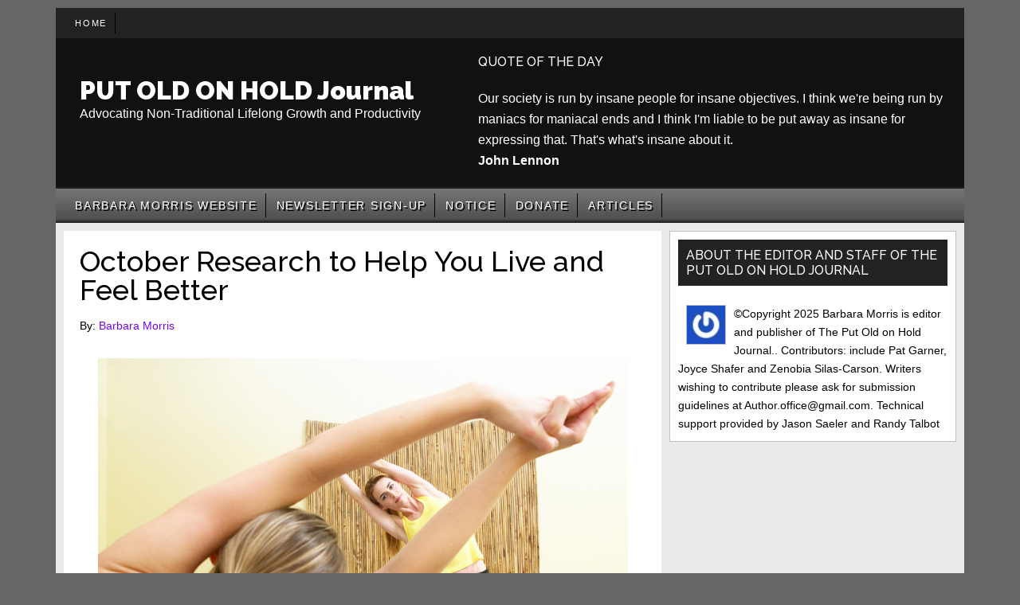

--- FILE ---
content_type: text/html; charset=UTF-8
request_url: https://putoldonholdjournal.com/blog/october-research-to-help-you-live-and-feel-better/
body_size: 13466
content:
<!DOCTYPE html>
<html lang="en-US">
<head >
<meta charset="UTF-8" />
<meta name="viewport" content="width=device-width, initial-scale=1" />
<title>October Research to Help You Live and Feel Better &#8211; PUT OLD ON HOLD Journal</title>
<meta name='robots' content='max-image-preview:large' />
<link rel='dns-prefetch' href='//widgetlogic.org' />
<link rel='dns-prefetch' href='//fonts.googleapis.com' />
<link rel="alternate" type="application/rss+xml" title="PUT OLD ON HOLD Journal &raquo; Feed" href="http://feeds.feedburner.com/PutOldOnHoldNewsletter" />
<link rel="alternate" type="application/rss+xml" title="PUT OLD ON HOLD Journal &raquo; Comments Feed" href="https://putoldonholdjournal.com/comments/feed/" />
<link rel="alternate" type="application/rss+xml" title="PUT OLD ON HOLD Journal &raquo; October Research to Help You Live and Feel Better Comments Feed" href="https://putoldonholdjournal.com/blog/october-research-to-help-you-live-and-feel-better/feed/" />
<link rel="alternate" title="oEmbed (JSON)" type="application/json+oembed" href="https://putoldonholdjournal.com/wp-json/oembed/1.0/embed?url=https%3A%2F%2Fputoldonholdjournal.com%2Fblog%2Foctober-research-to-help-you-live-and-feel-better%2F" />
<link rel="alternate" title="oEmbed (XML)" type="text/xml+oembed" href="https://putoldonholdjournal.com/wp-json/oembed/1.0/embed?url=https%3A%2F%2Fputoldonholdjournal.com%2Fblog%2Foctober-research-to-help-you-live-and-feel-better%2F&#038;format=xml" />
<link rel="canonical" href="https://putoldonholdjournal.com/blog/october-research-to-help-you-live-and-feel-better/" />
<style id='wp-img-auto-sizes-contain-inline-css'>
img:is([sizes=auto i],[sizes^="auto," i]){contain-intrinsic-size:3000px 1500px}
/*# sourceURL=wp-img-auto-sizes-contain-inline-css */
</style>
<link rel='stylesheet' id='magazine-pro-css' href='https://putoldonholdjournal.com/wp-content/themes/magazine-pro/style.css?ver=3.7.0' media='all' />
<style id='magazine-pro-inline-css'>


		a,
		.entry-title a:focus,
		.entry-title a:hover,
		.nav-secondary .genesis-nav-menu a:focus,
		.nav-secondary .genesis-nav-menu a:hover,
		.nav-secondary .genesis-nav-menu .current-menu-item > a,
		.nav-secondary .genesis-nav-menu .sub-menu .current-menu-item > a:focus,
		.nav-secondary .genesis-nav-menu .sub-menu .current-menu-item > a:hover {
			color: #7406e2;
		}
		
/*# sourceURL=magazine-pro-inline-css */
</style>
<style id='wp-emoji-styles-inline-css'>

	img.wp-smiley, img.emoji {
		display: inline !important;
		border: none !important;
		box-shadow: none !important;
		height: 1em !important;
		width: 1em !important;
		margin: 0 0.07em !important;
		vertical-align: -0.1em !important;
		background: none !important;
		padding: 0 !important;
	}
/*# sourceURL=wp-emoji-styles-inline-css */
</style>
<style id='wp-block-library-inline-css'>
:root{--wp-block-synced-color:#7a00df;--wp-block-synced-color--rgb:122,0,223;--wp-bound-block-color:var(--wp-block-synced-color);--wp-editor-canvas-background:#ddd;--wp-admin-theme-color:#007cba;--wp-admin-theme-color--rgb:0,124,186;--wp-admin-theme-color-darker-10:#006ba1;--wp-admin-theme-color-darker-10--rgb:0,107,160.5;--wp-admin-theme-color-darker-20:#005a87;--wp-admin-theme-color-darker-20--rgb:0,90,135;--wp-admin-border-width-focus:2px}@media (min-resolution:192dpi){:root{--wp-admin-border-width-focus:1.5px}}.wp-element-button{cursor:pointer}:root .has-very-light-gray-background-color{background-color:#eee}:root .has-very-dark-gray-background-color{background-color:#313131}:root .has-very-light-gray-color{color:#eee}:root .has-very-dark-gray-color{color:#313131}:root .has-vivid-green-cyan-to-vivid-cyan-blue-gradient-background{background:linear-gradient(135deg,#00d084,#0693e3)}:root .has-purple-crush-gradient-background{background:linear-gradient(135deg,#34e2e4,#4721fb 50%,#ab1dfe)}:root .has-hazy-dawn-gradient-background{background:linear-gradient(135deg,#faaca8,#dad0ec)}:root .has-subdued-olive-gradient-background{background:linear-gradient(135deg,#fafae1,#67a671)}:root .has-atomic-cream-gradient-background{background:linear-gradient(135deg,#fdd79a,#004a59)}:root .has-nightshade-gradient-background{background:linear-gradient(135deg,#330968,#31cdcf)}:root .has-midnight-gradient-background{background:linear-gradient(135deg,#020381,#2874fc)}:root{--wp--preset--font-size--normal:16px;--wp--preset--font-size--huge:42px}.has-regular-font-size{font-size:1em}.has-larger-font-size{font-size:2.625em}.has-normal-font-size{font-size:var(--wp--preset--font-size--normal)}.has-huge-font-size{font-size:var(--wp--preset--font-size--huge)}.has-text-align-center{text-align:center}.has-text-align-left{text-align:left}.has-text-align-right{text-align:right}.has-fit-text{white-space:nowrap!important}#end-resizable-editor-section{display:none}.aligncenter{clear:both}.items-justified-left{justify-content:flex-start}.items-justified-center{justify-content:center}.items-justified-right{justify-content:flex-end}.items-justified-space-between{justify-content:space-between}.screen-reader-text{border:0;clip-path:inset(50%);height:1px;margin:-1px;overflow:hidden;padding:0;position:absolute;width:1px;word-wrap:normal!important}.screen-reader-text:focus{background-color:#ddd;clip-path:none;color:#444;display:block;font-size:1em;height:auto;left:5px;line-height:normal;padding:15px 23px 14px;text-decoration:none;top:5px;width:auto;z-index:100000}html :where(.has-border-color){border-style:solid}html :where([style*=border-top-color]){border-top-style:solid}html :where([style*=border-right-color]){border-right-style:solid}html :where([style*=border-bottom-color]){border-bottom-style:solid}html :where([style*=border-left-color]){border-left-style:solid}html :where([style*=border-width]){border-style:solid}html :where([style*=border-top-width]){border-top-style:solid}html :where([style*=border-right-width]){border-right-style:solid}html :where([style*=border-bottom-width]){border-bottom-style:solid}html :where([style*=border-left-width]){border-left-style:solid}html :where(img[class*=wp-image-]){height:auto;max-width:100%}:where(figure){margin:0 0 1em}html :where(.is-position-sticky){--wp-admin--admin-bar--position-offset:var(--wp-admin--admin-bar--height,0px)}@media screen and (max-width:600px){html :where(.is-position-sticky){--wp-admin--admin-bar--position-offset:0px}}

/*# sourceURL=wp-block-library-inline-css */
</style><style id='global-styles-inline-css'>
:root{--wp--preset--aspect-ratio--square: 1;--wp--preset--aspect-ratio--4-3: 4/3;--wp--preset--aspect-ratio--3-4: 3/4;--wp--preset--aspect-ratio--3-2: 3/2;--wp--preset--aspect-ratio--2-3: 2/3;--wp--preset--aspect-ratio--16-9: 16/9;--wp--preset--aspect-ratio--9-16: 9/16;--wp--preset--color--black: #000000;--wp--preset--color--cyan-bluish-gray: #abb8c3;--wp--preset--color--white: #ffffff;--wp--preset--color--pale-pink: #f78da7;--wp--preset--color--vivid-red: #cf2e2e;--wp--preset--color--luminous-vivid-orange: #ff6900;--wp--preset--color--luminous-vivid-amber: #fcb900;--wp--preset--color--light-green-cyan: #7bdcb5;--wp--preset--color--vivid-green-cyan: #00d084;--wp--preset--color--pale-cyan-blue: #8ed1fc;--wp--preset--color--vivid-cyan-blue: #0693e3;--wp--preset--color--vivid-purple: #9b51e0;--wp--preset--color--theme-primary: #7406e2;--wp--preset--color--theme-secondary: #008285;--wp--preset--gradient--vivid-cyan-blue-to-vivid-purple: linear-gradient(135deg,rgb(6,147,227) 0%,rgb(155,81,224) 100%);--wp--preset--gradient--light-green-cyan-to-vivid-green-cyan: linear-gradient(135deg,rgb(122,220,180) 0%,rgb(0,208,130) 100%);--wp--preset--gradient--luminous-vivid-amber-to-luminous-vivid-orange: linear-gradient(135deg,rgb(252,185,0) 0%,rgb(255,105,0) 100%);--wp--preset--gradient--luminous-vivid-orange-to-vivid-red: linear-gradient(135deg,rgb(255,105,0) 0%,rgb(207,46,46) 100%);--wp--preset--gradient--very-light-gray-to-cyan-bluish-gray: linear-gradient(135deg,rgb(238,238,238) 0%,rgb(169,184,195) 100%);--wp--preset--gradient--cool-to-warm-spectrum: linear-gradient(135deg,rgb(74,234,220) 0%,rgb(151,120,209) 20%,rgb(207,42,186) 40%,rgb(238,44,130) 60%,rgb(251,105,98) 80%,rgb(254,248,76) 100%);--wp--preset--gradient--blush-light-purple: linear-gradient(135deg,rgb(255,206,236) 0%,rgb(152,150,240) 100%);--wp--preset--gradient--blush-bordeaux: linear-gradient(135deg,rgb(254,205,165) 0%,rgb(254,45,45) 50%,rgb(107,0,62) 100%);--wp--preset--gradient--luminous-dusk: linear-gradient(135deg,rgb(255,203,112) 0%,rgb(199,81,192) 50%,rgb(65,88,208) 100%);--wp--preset--gradient--pale-ocean: linear-gradient(135deg,rgb(255,245,203) 0%,rgb(182,227,212) 50%,rgb(51,167,181) 100%);--wp--preset--gradient--electric-grass: linear-gradient(135deg,rgb(202,248,128) 0%,rgb(113,206,126) 100%);--wp--preset--gradient--midnight: linear-gradient(135deg,rgb(2,3,129) 0%,rgb(40,116,252) 100%);--wp--preset--font-size--small: 12px;--wp--preset--font-size--medium: 20px;--wp--preset--font-size--large: 20px;--wp--preset--font-size--x-large: 42px;--wp--preset--font-size--normal: 16px;--wp--preset--font-size--larger: 24px;--wp--preset--spacing--20: 0.44rem;--wp--preset--spacing--30: 0.67rem;--wp--preset--spacing--40: 1rem;--wp--preset--spacing--50: 1.5rem;--wp--preset--spacing--60: 2.25rem;--wp--preset--spacing--70: 3.38rem;--wp--preset--spacing--80: 5.06rem;--wp--preset--shadow--natural: 6px 6px 9px rgba(0, 0, 0, 0.2);--wp--preset--shadow--deep: 12px 12px 50px rgba(0, 0, 0, 0.4);--wp--preset--shadow--sharp: 6px 6px 0px rgba(0, 0, 0, 0.2);--wp--preset--shadow--outlined: 6px 6px 0px -3px rgb(255, 255, 255), 6px 6px rgb(0, 0, 0);--wp--preset--shadow--crisp: 6px 6px 0px rgb(0, 0, 0);}:where(.is-layout-flex){gap: 0.5em;}:where(.is-layout-grid){gap: 0.5em;}body .is-layout-flex{display: flex;}.is-layout-flex{flex-wrap: wrap;align-items: center;}.is-layout-flex > :is(*, div){margin: 0;}body .is-layout-grid{display: grid;}.is-layout-grid > :is(*, div){margin: 0;}:where(.wp-block-columns.is-layout-flex){gap: 2em;}:where(.wp-block-columns.is-layout-grid){gap: 2em;}:where(.wp-block-post-template.is-layout-flex){gap: 1.25em;}:where(.wp-block-post-template.is-layout-grid){gap: 1.25em;}.has-black-color{color: var(--wp--preset--color--black) !important;}.has-cyan-bluish-gray-color{color: var(--wp--preset--color--cyan-bluish-gray) !important;}.has-white-color{color: var(--wp--preset--color--white) !important;}.has-pale-pink-color{color: var(--wp--preset--color--pale-pink) !important;}.has-vivid-red-color{color: var(--wp--preset--color--vivid-red) !important;}.has-luminous-vivid-orange-color{color: var(--wp--preset--color--luminous-vivid-orange) !important;}.has-luminous-vivid-amber-color{color: var(--wp--preset--color--luminous-vivid-amber) !important;}.has-light-green-cyan-color{color: var(--wp--preset--color--light-green-cyan) !important;}.has-vivid-green-cyan-color{color: var(--wp--preset--color--vivid-green-cyan) !important;}.has-pale-cyan-blue-color{color: var(--wp--preset--color--pale-cyan-blue) !important;}.has-vivid-cyan-blue-color{color: var(--wp--preset--color--vivid-cyan-blue) !important;}.has-vivid-purple-color{color: var(--wp--preset--color--vivid-purple) !important;}.has-black-background-color{background-color: var(--wp--preset--color--black) !important;}.has-cyan-bluish-gray-background-color{background-color: var(--wp--preset--color--cyan-bluish-gray) !important;}.has-white-background-color{background-color: var(--wp--preset--color--white) !important;}.has-pale-pink-background-color{background-color: var(--wp--preset--color--pale-pink) !important;}.has-vivid-red-background-color{background-color: var(--wp--preset--color--vivid-red) !important;}.has-luminous-vivid-orange-background-color{background-color: var(--wp--preset--color--luminous-vivid-orange) !important;}.has-luminous-vivid-amber-background-color{background-color: var(--wp--preset--color--luminous-vivid-amber) !important;}.has-light-green-cyan-background-color{background-color: var(--wp--preset--color--light-green-cyan) !important;}.has-vivid-green-cyan-background-color{background-color: var(--wp--preset--color--vivid-green-cyan) !important;}.has-pale-cyan-blue-background-color{background-color: var(--wp--preset--color--pale-cyan-blue) !important;}.has-vivid-cyan-blue-background-color{background-color: var(--wp--preset--color--vivid-cyan-blue) !important;}.has-vivid-purple-background-color{background-color: var(--wp--preset--color--vivid-purple) !important;}.has-black-border-color{border-color: var(--wp--preset--color--black) !important;}.has-cyan-bluish-gray-border-color{border-color: var(--wp--preset--color--cyan-bluish-gray) !important;}.has-white-border-color{border-color: var(--wp--preset--color--white) !important;}.has-pale-pink-border-color{border-color: var(--wp--preset--color--pale-pink) !important;}.has-vivid-red-border-color{border-color: var(--wp--preset--color--vivid-red) !important;}.has-luminous-vivid-orange-border-color{border-color: var(--wp--preset--color--luminous-vivid-orange) !important;}.has-luminous-vivid-amber-border-color{border-color: var(--wp--preset--color--luminous-vivid-amber) !important;}.has-light-green-cyan-border-color{border-color: var(--wp--preset--color--light-green-cyan) !important;}.has-vivid-green-cyan-border-color{border-color: var(--wp--preset--color--vivid-green-cyan) !important;}.has-pale-cyan-blue-border-color{border-color: var(--wp--preset--color--pale-cyan-blue) !important;}.has-vivid-cyan-blue-border-color{border-color: var(--wp--preset--color--vivid-cyan-blue) !important;}.has-vivid-purple-border-color{border-color: var(--wp--preset--color--vivid-purple) !important;}.has-vivid-cyan-blue-to-vivid-purple-gradient-background{background: var(--wp--preset--gradient--vivid-cyan-blue-to-vivid-purple) !important;}.has-light-green-cyan-to-vivid-green-cyan-gradient-background{background: var(--wp--preset--gradient--light-green-cyan-to-vivid-green-cyan) !important;}.has-luminous-vivid-amber-to-luminous-vivid-orange-gradient-background{background: var(--wp--preset--gradient--luminous-vivid-amber-to-luminous-vivid-orange) !important;}.has-luminous-vivid-orange-to-vivid-red-gradient-background{background: var(--wp--preset--gradient--luminous-vivid-orange-to-vivid-red) !important;}.has-very-light-gray-to-cyan-bluish-gray-gradient-background{background: var(--wp--preset--gradient--very-light-gray-to-cyan-bluish-gray) !important;}.has-cool-to-warm-spectrum-gradient-background{background: var(--wp--preset--gradient--cool-to-warm-spectrum) !important;}.has-blush-light-purple-gradient-background{background: var(--wp--preset--gradient--blush-light-purple) !important;}.has-blush-bordeaux-gradient-background{background: var(--wp--preset--gradient--blush-bordeaux) !important;}.has-luminous-dusk-gradient-background{background: var(--wp--preset--gradient--luminous-dusk) !important;}.has-pale-ocean-gradient-background{background: var(--wp--preset--gradient--pale-ocean) !important;}.has-electric-grass-gradient-background{background: var(--wp--preset--gradient--electric-grass) !important;}.has-midnight-gradient-background{background: var(--wp--preset--gradient--midnight) !important;}.has-small-font-size{font-size: var(--wp--preset--font-size--small) !important;}.has-medium-font-size{font-size: var(--wp--preset--font-size--medium) !important;}.has-large-font-size{font-size: var(--wp--preset--font-size--large) !important;}.has-x-large-font-size{font-size: var(--wp--preset--font-size--x-large) !important;}
/*# sourceURL=global-styles-inline-css */
</style>

<style id='classic-theme-styles-inline-css'>
/*! This file is auto-generated */
.wp-block-button__link{color:#fff;background-color:#32373c;border-radius:9999px;box-shadow:none;text-decoration:none;padding:calc(.667em + 2px) calc(1.333em + 2px);font-size:1.125em}.wp-block-file__button{background:#32373c;color:#fff;text-decoration:none}
/*# sourceURL=/wp-includes/css/classic-themes.min.css */
</style>
<link rel='stylesheet' id='block-widget-css' href='https://putoldonholdjournal.com/wp-content/plugins/widget-logic/block_widget/css/widget.css?ver=1725220501' media='all' />
<link rel='stylesheet' id='genesis-page-builder-frontend-styles-css' href='https://putoldonholdjournal.com/wp-content/plugins/genesis-page-builder/build/frontend.styles.build.css?ver=1658334934' media='all' />
<link rel='stylesheet' id='welovequotes-style-css' href='https://putoldonholdjournal.com/wp-content/plugins/quote-of-the-day-and-random-quote/quote-of-the-day-and-random-quote.css?ver=6.9' media='all' />
<link rel='stylesheet' id='dashicons-css' href='https://putoldonholdjournal.com/wp-includes/css/dashicons.min.css?ver=6.9' media='all' />
<link rel='stylesheet' id='magazine-pro-fonts-css' href='https://fonts.googleapis.com/css?family=Roboto%3A300%2C400%7CRaleway%3A400%2C500%2C900&#038;ver=3.7.0' media='all' />
<link rel='stylesheet' id='magazine-pro-gutenberg-css' href='https://putoldonholdjournal.com/wp-content/themes/magazine-pro/lib/gutenberg/front-end.css?ver=3.7.0' media='all' />
<style id='magazine-pro-gutenberg-inline-css'>
.gb-block-post-grid .gb-block-post-grid-more-link:hover,
.gb-block-post-grid header .gb-block-post-grid-title a:hover {
	color: #7406e2;
}

.button-more-link.gb-block-post-grid .gb-block-post-grid-more-link:hover,
.gb-block-post-grid .is-grid .gb-block-post-grid-image a .gb-block-post-grid-date,
.site-container .wp-block-button .wp-block-button__link {
	background-color: #008285;
	color: #ffffff;
}

.button-more-link.gb-block-post-grid .gb-block-post-grid-more-link:hover,
.wp-block-button .wp-block-button__link:not(.has-background),
.wp-block-button .wp-block-button__link:not(.has-background):focus,
.wp-block-button .wp-block-button__link:not(.has-background):hover {
	color: #ffffff;
}

.site-container .wp-block-button.is-style-outline .wp-block-button__link {
	color: #008285;
}

.site-container .wp-block-button.is-style-outline .wp-block-button__link:focus,
.site-container .wp-block-button.is-style-outline .wp-block-button__link:hover {
	color: #23a5a8;
}

.site-container .wp-block-pullquote.is-style-solid-color {
	background-color: #008285;
}		.site-container .has-small-font-size {
			font-size: 12px;
		}		.site-container .has-normal-font-size {
			font-size: 16px;
		}		.site-container .has-large-font-size {
			font-size: 20px;
		}		.site-container .has-larger-font-size {
			font-size: 24px;
		}		.site-container .has-theme-primary-color,
		.site-container .wp-block-button .wp-block-button__link.has-theme-primary-color,
		.site-container .wp-block-button.is-style-outline .wp-block-button__link.has-theme-primary-color {
			color: #7406e2;
		}
		.site-container .has-theme-primary-background-color,
		.site-container .wp-block-button .wp-block-button__link.has-theme-primary-background-color,
		.site-container .wp-block-pullquote.is-style-solid-color.has-theme-primary-background-color {
			background-color: #7406e2;
		}		.site-container .has-theme-secondary-color,
		.site-container .wp-block-button .wp-block-button__link.has-theme-secondary-color,
		.site-container .wp-block-button.is-style-outline .wp-block-button__link.has-theme-secondary-color {
			color: #008285;
		}
		.site-container .has-theme-secondary-background-color,
		.site-container .wp-block-button .wp-block-button__link.has-theme-secondary-background-color,
		.site-container .wp-block-pullquote.is-style-solid-color.has-theme-secondary-background-color {
			background-color: #008285;
		}
/*# sourceURL=magazine-pro-gutenberg-inline-css */
</style>
<link rel='stylesheet' id='gca-column-styles-css' href='https://putoldonholdjournal.com/wp-content/plugins/genesis-columns-advanced/css/gca-column-styles.css?ver=6.9' media='all' />
<script src="https://putoldonholdjournal.com/wp-includes/js/jquery/jquery.min.js?ver=3.7.1" id="jquery-core-js"></script>
<script src="https://putoldonholdjournal.com/wp-includes/js/jquery/jquery-migrate.min.js?ver=3.4.1" id="jquery-migrate-js"></script>
<link rel="https://api.w.org/" href="https://putoldonholdjournal.com/wp-json/" /><link rel="alternate" title="JSON" type="application/json" href="https://putoldonholdjournal.com/wp-json/wp/v2/posts/3557" /><link rel="EditURI" type="application/rsd+xml" title="RSD" href="https://putoldonholdjournal.com/xmlrpc.php?rsd" />
<link rel="icon" href="https://putoldonholdjournal.com/wp-content/themes/magazine-pro/images/favicon.ico" />
<script type="text/javascript">

  var _gaq = _gaq || [];
  _gaq.push(['_setAccount', 'UA-26916275-1']);
  _gaq.push(['_trackPageview']);

  (function() {
    var ga = document.createElement('script'); ga.type = 'text/javascript'; ga.async = true;
    ga.src = ('https:' == document.location.protocol ? 'https://ssl' : 'http://www') + '.google-analytics.com/ga.js';
    var s = document.getElementsByTagName('script')[0]; s.parentNode.insertBefore(ga, s);
  })();

</script>

<div id="fb-root"></div>
<script>(function(d, s, id) {
  var js, fjs = d.getElementsByTagName(s)[0];
  if (d.getElementById(id)) return;
  js = d.createElement(s); js.id = id;
  js.src = "//connect.facebook.net/en_US/all.js#xfbml=1";
  fjs.parentNode.insertBefore(js, fjs);
}(document, 'script', 'facebook-jssdk'));</script>

		<link rel="alternate" type="application/rss+xml" title="RSS" href="http://feeds.rapidfeeds.com/47314/">

<script type="text/javascript" src="http://analytics.aweber.com/js/awt_analytics.js?id=2aGj"></script>
		<style id="wp-custom-css">
			.home .post h2 a {
	margin-bottom: 0;
	padding-bottom: 0;
	color: #222;
	font-size: 24px;
	font-weight: 500;
	text-decoration: none;
}

.home .entry-author-name {
	margin-bottom: 0;
	padding-bottom:0;
	margin-top: 0;
	padding-top: 0;
	color: #666;
	font-size: 14px;
	font-weight: 500;
	text-decoration: none;
}

.home .post .more-link {
	margin: .65rem 0 0 !important;
	color: #000;
	font-weight: bold;
	display: block;
}

.home .post p {
	margin: .65rem 0 0 !important;
}

.home .post img {
  height: 260px;
  width: auto;
}		</style>
		</head>
<body class="wp-singular post-template-default single single-post postid-3557 single-format-standard wp-embed-responsive wp-theme-genesis wp-child-theme-magazine-pro content-sidebar genesis-breadcrumbs-hidden genesis-singular-image-visible genesis-footer-widgets-hidden primary-nav" itemscope itemtype="https://schema.org/WebPage"><div class="site-container"><ul class="genesis-skip-link"><li><a href="#genesis-content" class="screen-reader-shortcut"> Skip to main content</a></li><li><a href="#genesis-nav-secondary" class="screen-reader-shortcut"> Skip to secondary menu</a></li><li><a href="#genesis-sidebar-primary" class="screen-reader-shortcut"> Skip to primary sidebar</a></li></ul><nav class="nav-primary" aria-label="Main" itemscope itemtype="https://schema.org/SiteNavigationElement" id="genesis-nav-primary"><div class="wrap"><ul id="menu-primary-menu-before-header" class="menu genesis-nav-menu menu-primary js-superfish"><li id="menu-item-13658" class="menu-item menu-item-type-post_type menu-item-object-page menu-item-home menu-item-13658"><a href="https://putoldonholdjournal.com/" itemprop="url"><span itemprop="name">Home</span></a></li>
</ul></div></nav><header class="site-header" itemscope itemtype="https://schema.org/WPHeader"><div class="wrap"><div class="title-area"><p class="site-title" itemprop="headline"><a href="https://putoldonholdjournal.com/">PUT OLD ON HOLD Journal</a></p><p class="site-description" itemprop="description">Advocating Non-Traditional Lifelong Growth and Productivity</p></div><div class="widget-area header-widget-area"><section id="welovequotes_quoteofthedaywidget-3" class="widget widget_welovequotes_quoteofthedaywidget"><div class="widget-wrap"><h3 class="widgettitle widget-title">Quote of the day</h3>
<div class="weLoveQuotes quote">Our society is run by insane people for insane objectives. I think we're being run by maniacs for maniacal ends and I think I'm liable to be put away as insane for expressing that. That's what's insane about it.</div><div class="weLoveQuotes author">John Lennon</div></div></section>
</div></div></header><nav class="nav-secondary" aria-label="Secondary" id="genesis-nav-secondary" itemscope itemtype="https://schema.org/SiteNavigationElement"><div class="wrap"><ul id="menu-put-old-on-hold-journal" class="menu genesis-nav-menu menu-secondary js-superfish"><li id="menu-item-15668" class="menu-item menu-item-type-post_type menu-item-object-page menu-item-15668"><a href="https://putoldonholdjournal.com/barbara-morris-website/" itemprop="url"><span itemprop="name">Barbara Morris Website</span></a></li>
<li id="menu-item-15667" class="menu-item menu-item-type-post_type menu-item-object-page menu-item-15667"><a href="https://putoldonholdjournal.com/newsletter-sign-up/" itemprop="url"><span itemprop="name">Newsletter Sign-up</span></a></li>
<li id="menu-item-15670" class="menu-item menu-item-type-post_type menu-item-object-page menu-item-15670"><a href="https://putoldonholdjournal.com/notice/" itemprop="url"><span itemprop="name">Notice</span></a></li>
<li id="menu-item-15671" class="menu-item menu-item-type-post_type menu-item-object-page menu-item-15671"><a href="https://putoldonholdjournal.com/contact-us/" itemprop="url"><span itemprop="name">Donate</span></a></li>
<li id="menu-item-16846" class="menu-item menu-item-type-taxonomy menu-item-object-category menu-item-16846"><a href="https://putoldonholdjournal.com/blog/category/articles/" itemprop="url"><span itemprop="name">Articles</span></a></li>
</ul></div></nav><div class="site-inner"><div class="content-sidebar-wrap"><main class="content" id="genesis-content"><article class="post-3557 post type-post status-publish format-standard has-post-thumbnail category-uncategorized entry" aria-label="October Research to Help You Live and Feel Better" itemscope itemtype="https://schema.org/CreativeWork"><header class="entry-header"><h1 class="entry-title" itemprop="headline">October Research to Help You Live and Feel Better</h1>
<p class="entry-meta">By: <span class="entry-author" itemprop="author" itemscope itemtype="https://schema.org/Person"><a href="https://putoldonholdjournal.com/blog/author/barbara-morris/" class="entry-author-link" rel="author" itemprop="url"><span class="entry-author-name" itemprop="name">Barbara Morris</span></a></span> </p></header><div class="entry-content" itemprop="text"><img width="665" height="420" src="https://putoldonholdjournal.com/wp-content/uploads/2012/09/3667834.jpg" class="singular-image entry-image" alt="" itemprop="image" decoding="async" srcset="https://putoldonholdjournal.com/wp-content/uploads/2012/09/3667834.jpg 800w, https://putoldonholdjournal.com/wp-content/uploads/2012/09/3667834-300x189.jpg 300w" sizes="(max-width: 665px) 100vw, 665px" /><p>&nbsp;</p>
<figure id="attachment_3558" aria-describedby="caption-attachment-3558" style="width: 300px" class="wp-caption alignleft"><a href="http://putoldonholdjournal.com/journal/wp-content/uploads/2012/09/3667834.jpg"><img loading="lazy" decoding="async" class="size-medium wp-image-3558" title="exercise" src="http://putoldonholdjournal.com/journal/wp-content/uploads/2012/09/3667834-300x189.jpg" alt="" width="300" height="189" srcset="https://putoldonholdjournal.com/wp-content/uploads/2012/09/3667834-300x189.jpg 300w, https://putoldonholdjournal.com/wp-content/uploads/2012/09/3667834.jpg 800w" sizes="auto, (max-width: 300px) 100vw, 300px" /></a><figcaption id="caption-attachment-3558" class="wp-caption-text">Never to old to benefit from exercise</figcaption></figure>
<p><span style="font-family: Calibri; color: #000000; font-size: small;"><a href="http://www.sciencedaily.com/releases/2012/08/120831140824.htm"><span style="font-size: medium;">Legislated to Health? If People Don&#8217;t Take Their Health Into Their Own Hands, Governments May Use Policies to Do It for Them</span></a></span></p>
<p><span style="font-family: Calibri; color: #000000; font-size: medium;">Obesity rates in North America are a growing concern for legislators. Expanded waistlines mean rising health-care costs for maladies such as diabetes, heart disease and some cancers. One University of Alberta researcher says that if people do not take measures to get healthy, they may find that governments will throw their weight into administrative measures designed to help us trim the fat.</span></p>
<p><span style="font-family: Calibri; color: #000000; font-size: small;"><a href="http://www.sciencedaily.com/releases/2012/08/120831104157.htm"><span style="font-size: medium;">Glass Shape Influences How Quickly We Drink Alcohol</span></a></span></p>
<p><span style="font-family: Calibri; color: #000000; font-size: medium;">The speed at which we drink alcohol may be influenced by the shape of the glass we drink from, according to new research from the University of Bristol, published in PLoS ONE. This could be a target to help control the problematic levels of drunkenness that are becoming increasingly common in our society.</span></p>
<p><span style="font-family: Calibri; color: #000000; font-size: small;"><a href="http://www.sciencedaily.com/releases/2012/08/120830191036.htm"><span style="font-size: medium;">Healthy Living Into Old Age Can Add Up to Six Years to Your Life: Keeping Physically Active Shows Strongest Association With Survival</span></a></span></p>
<p><span style="font-family: Calibri; color: #000000; font-size: medium;">Living a healthy lifestyle into old age can add five years to women&#8217;s lives and six years to men&#8217;s, finds a study from Sweden published on the British Medical Journal website.</span></p>
<p><span style="font-family: Calibri; color: #000000; font-size: small;"><a href="http://www.sciencedaily.com/releases/2012/08/120830161148.htm"><span style="font-size: medium;">More Heart Problems With Two Chemo Drugs for Breast Cancer, Study Suggests</span></a></span></p>
<p><span style="font-family: Calibri; color: #000000; font-size: medium;">Women who have breast cancer and are treated with two chemotherapy drugs may experience more cardiac problems like heart failure than shown in previous studies, according to a new Cancer Research Network study by Group Health researchers and others in the Journal of the National Cancer Institute.</span></p>
<p><span style="font-family: Calibri; color: #000000; font-size: small;"><a href="http://www.sciencedaily.com/releases/2012/08/120830141405.htm"><span style="font-size: medium;">Monogamy and the Immune System: Differences in Sexual Behavior Impact Bacteria Hosted and Genes That Control Immunity</span></a></span></p>
<p><span style="font-family: Calibri; color: #000000; font-size: medium;">In the foothills of the Santa Cruz Mountains two closely related species of mice share a habitat and a genetic lineage, but have very different social lives. The California mouse (Peromyscus californicus) is characterized by a lifetime of monogamy; the deer mouse (Peromyscus maniculatus) is sexually promiscuous.</span></p>
<p><span style="font-family: Calibri; color: #000000; font-size: small;"><a href="http://www.sciencedaily.com/releases/2012/08/120830135310.htm"><span style="font-size: medium;">Studying Everyday Eye Movements Could Aid in Diagnosis of Neurological Disorders</span></a></span></p>
<p><span style="font-family: Calibri; color: #000000; font-size: medium;">Researchers at USC have devised a method for detecting certain neurological disorders through the study of eye movements.</span></p>
<p><span style="font-family: Calibri; color: #000000; font-size: small;"><a href="http://www.sciencedaily.com/releases/2012/08/120830102849.htm"><span style="font-size: medium;">Water Pipe Smoking Has the Same Respiratory Effects as Smoking Cigarettes</span></a></span></p>
<p><span style="font-family: Calibri; color: #000000; font-size: medium;">A new study published in the journal Respirology reveals that water pipe smoking, such as hookah or bong smoking, affects lung function and respiratory symptoms as much as cigarette smoking.</span></p>
<p><span style="font-family: Calibri; color: #000000; font-size: small;"><a href="http://www.sciencedaily.com/releases/2012/08/120830102851.htm"><span style="font-size: medium;">Gender Bias in Leading Scientific Journals</span></a></span></p>
<p><span style="font-family: Calibri; color: #000000; font-size: medium;">Fewer women than men are asked to write in the leading scientific journals. That is established by two researchers from Lund University in Sweden, who criticise the gender bias.</span></p>
<p><span style="font-family: Calibri; color: #000000; font-size: small;"><a href="http://www.sciencedaily.com/releases/2012/09/120908073648.htm"><span style="font-size: medium;">Health Care Spending in Last Five Years of Life Exceeds Total Assets for One Quarter of U.S. Medicare Population</span></a></span></p>
<p><span style="font-family: Calibri; color: #000000; font-size: medium;">As many as a quarter of U.S. Medicare recipients spend more than the total value of their assets on out-of-pocket health care expenses during the last five years of their lives, according to researchers at Mount Sinai School of Medicine. They found that 43 percent of Medicare recipients spend more than their total assets minus the value of their primary residences.</span></p>
<p><span style="font-family: Calibri; color: #000000; font-size: small;"><a href="http://www.sciencedaily.com/releases/2012/09/120906182008.htm"><span style="font-size: medium;">Even the Very Elderly and Frail Can Benefit from Exercise</span></a></span></p>
<p><span style="font-family: Calibri; color: #000000; font-size: medium;">A study carried out by Dr. Louis Bherer, PhD (Psychology), Laboratory Director and Researcher at the Institut universitaire de gériatrie de Montréal (IUGM), an institution affiliated with Université de Montréal, has shown that all seniors, even those considered frail, can enjoy the benefits of exercise in terms of their physical and cognitive faculties and quality of life and that these benefits appear after only three months.</span></p>
<p><span style="font-family: Calibri; color: #000000; font-size: small;"><a href="http://www.sciencedaily.com/releases/2012/09/120905171634.htm"><span style="font-size: medium;">Alternatives to Medicare&#8217;s Fee-For-Service Payment System Examined</span></a></span></p>
<p><span style="font-family: Calibri; color: #000000; font-size: medium;">For years policymakers have attempted to replace Medicare&#8217;s fee-for-service payment system with approaches that pay one price for an aggregation of services. The intent has been to reward providers for offering needed care in the most appropriate and cost-effective manner. But many of these programs have known pitfalls, says Stuart Altman, an economist and the Sol C. Chaikin Professor of National Health Policy at Brandeis University&#8217;s Heller School for Social Policy and Management.</span></p>
<p><span style="font-family: Calibri; color: #000000; font-size: small;"><a href="http://www.sciencedaily.com/releases/2012/09/120914191647.htm"><span style="font-size: medium;">Feeling Stressed by Your Job? Don’t Blame Your Employer, Study Shows</span></a></span></p>
<p><span style="font-family: Calibri; color: #000000; font-size: medium;">Work stress, job satisfaction and health problems due to high stress have more to do with genes than you might think, according to research by Timothy Judge, professor of management at the University of Notre Dame&#8217;s Mendoza College of Business.</span></p>
<p><span style="font-family: Calibri; color: #000000; font-size: small;"><a href="http://www.sciencedaily.com/releases/2012/09/120914123812.htm"><span style="font-size: medium;">Surgery Has a More Profound Effect Than Anesthesia On Brain Pathology and Cognition in Alzheimer&#8217;s Animal Model</span></a></span></p>
<p><span style="font-family: Calibri; color: #000000; font-size: medium;">A syndrome called &#8220;post-operative cognitive decline&#8221; has been coined to refer to the commonly reported loss of cognitive abilities, usually in older adults, in the days to weeks after surgery. In fact, some patients time the onset of their Alzheimer&#8217;s disease symptoms from a surgical procedure. Exactly how the trio of anesthesia, surgery, and dementia interact is clinically inconclusive, yet of great concern to patients, their families and physicians.</span></p>
<p><span style="font-family: Calibri; color: #000000; font-size: small;"><a href="http://www.sciencedaily.com/releases/2012/09/120913173324.htm"><span style="font-size: medium;">Should I Marry Him? If You&#8217;re Having Doubts, Don&#8217;t Ignore Them, Psychology Study Suggests</span></a></span></p>
<p><span style="font-family: Calibri; color: #000000; font-size: medium;">In the first scientific study to test whether doubts about getting married are more likely to lead to an unhappy marriage and divorce, UCLA psychologists report that when women have doubts before their wedding, their misgivings are often a warning sign of trouble if they go ahead with the marriage.</span></p>
<p><span style="font-family: Calibri; color: #000000; font-size: small;"><a href="http://www.sciencedaily.com/releases/2012/09/120913162437.htm"><span style="font-size: medium;">&#8216;Mini&#8217; Stroke Can Cause Major Disability, May Warrant Clot-Busters</span></a></span></p>
<p><span style="font-family: Calibri; color: #000000; font-size: medium;">A transient ischemic attack, TIA or a &#8220;mini stroke,&#8221; can lead to serious disability, but is </span></p>
<p><span style="font-family: Calibri; color: #000000; font-size: medium;">frequently deemed by doctors too mild to treat, according to a study in the American Heart Association journal Stroke.</span></p>
<p><span style="font-family: Calibri; color: #000000; font-size: small;"><a href="http://www.sciencedaily.com/releases/2011/01/110128095042.htm"><span style="font-size: medium;">Mini-Strokes Leave &#8216;Hidden&#8217; Brain Damage</span></a></span></p>
<p><span style="font-family: Calibri; color: #000000; font-size: medium;">Each year, approximately 150,000 Canadians have a transient ischemic attack (TIA), sometimes known as a mini-stroke. New research published January 28 in Stroke, the journal of the American Heart Association shows these attacks may not be transient at all. They in fact create lasting damage to the brain.</span></p>
<p><span style="font-family: Calibri; color: #000000; font-size: small;"><a href="http://www.sciencedaily.com/releases/2012/09/120913141421.htm"><span style="font-size: medium;">Honestly? Just Sign Here &#8212; First; Signature Placement Curbs Cheating, Study Shows</span></a></span></p>
<p><span style="font-family: Calibri; color: #000000; font-size: medium;">Tax collectors and insurance agencies trying to boost honest reporting could improve compliance simply by asking people to sign their forms at the beginning instead of at the end.</span></p>
<p><span style="font-family: Calibri; color: #000000; font-size: small;"><a href="http://www.sciencedaily.com/releases/2012/09/120918185623.htm"><span style="font-size: medium;">Statins Are Unlikely to Prevent Blood Clots, Large Analysis Finds</span></a></span></p>
<p><span style="color: #000000; font-size: medium;"><span style="font-family: Calibri;">Despite previous studies suggesting the contrary, statins (cholesterol-lowering drugs) may not prevent blood clots (venous thrombo-embolism) in adults, according to a large analysis by international researchers published in this week&#8217;s PLOS Medicine.  </span></span><a href="http://bcove.me/pn8kvruf"><span style="font-family: Calibri; font-size: medium;">Watch the video</span></a></p>
<p><span style="font-family: Calibri; color: #000000; font-size: small;"> </span></p>
<p><center><object id="flashObj" width="370" height="260" classid="clsid:d27cdb6e-ae6d-11cf-96b8-444553540000" codebase="http://download.macromedia.com/pub/shockwave/cabs/flash/swflash.cab#version=6,0,40,0" bgcolor="#FFFFFF"><param name="flashVars" value="videoId=755094138001&amp;playerID=69900095001&amp;playerKey=AQ~~,AAAAAEabvr4~,Wtd2HT-p_VhJQ6tgdykx3j23oh1YN-2U&amp;domain=embed&amp;dynamicStreaming=true" /><param name="base" value="http://admin.brightcove.com" /><param name="seamlesstabbing" value="false" /><param name="allowFullScreen" value="true" /><param name="swLiveConnect" value="true" /><param name="allowScriptAccess" value="always" /><param name="src" value="http://c.brightcove.com/services/viewer/federated_f9?isVid=1" /><param name="flashvars" value="videoId=755094138001&amp;playerID=69900095001&amp;playerKey=AQ~~,AAAAAEabvr4~,Wtd2HT-p_VhJQ6tgdykx3j23oh1YN-2U&amp;domain=embed&amp;dynamicStreaming=true" /><param name="allowfullscreen" value="true" /><param name="swliveconnect" value="true" /><param name="allowscriptaccess" value="always" /><param name="pluginspage" value="http://www.macromedia.com/shockwave/download/index.cgi?P1_Prod_Version=ShockwaveFlash" /><embed id="flashObj" width="370" height="260" type="application/x-shockwave-flash" src="http://c.brightcove.com/services/viewer/federated_f9?isVid=1" flashVars="videoId=755094138001&amp;playerID=69900095001&amp;playerKey=AQ~~,AAAAAEabvr4~,Wtd2HT-p_VhJQ6tgdykx3j23oh1YN-2U&amp;domain=embed&amp;dynamicStreaming=true" base="http://admin.brightcove.com" seamlesstabbing="false" allowFullScreen="true" swLiveConnect="true" allowScriptAccess="always" flashvars="videoId=755094138001&amp;playerID=69900095001&amp;playerKey=AQ~~,AAAAAEabvr4~,Wtd2HT-p_VhJQ6tgdykx3j23oh1YN-2U&amp;domain=embed&amp;dynamicStreaming=true" allowfullscreen="true" swliveconnect="true" allowscriptaccess="always" pluginspage="http://www.macromedia.com/shockwave/download/index.cgi?P1_Prod_Version=ShockwaveFlash" bgcolor="#FFFFFF" /></object></center></p>
</div><footer class="entry-footer"><p class="entry-meta"><span class="entry-categories">Filed Under: <a href="https://putoldonholdjournal.com/blog/category/uncategorized/" rel="category tag">Uncategorized</a></span> </p></footer></article><h2 class="screen-reader-text">Reader Interactions</h2>	<div id="respond" class="comment-respond">
		<h3 id="reply-title" class="comment-reply-title">Leave a Reply <small><a rel="nofollow" id="cancel-comment-reply-link" href="/blog/october-research-to-help-you-live-and-feel-better/#respond" style="display:none;">Cancel reply</a></small></h3><form action="https://putoldonholdjournal.com/wp-comments-post.php" method="post" id="commentform" class="comment-form"><p class="comment-notes"><span id="email-notes">Your email address will not be published.</span> <span class="required-field-message">Required fields are marked <span class="required">*</span></span></p><p class="comment-form-comment"><label for="comment">Comment <span class="required">*</span></label> <textarea autocomplete="new-password"  id="jd0d492ba5"  name="jd0d492ba5"   cols="45" rows="8" maxlength="65525" required></textarea><textarea id="comment" aria-label="hp-comment" aria-hidden="true" name="comment" autocomplete="new-password" style="padding:0 !important;clip:rect(1px, 1px, 1px, 1px) !important;position:absolute !important;white-space:nowrap !important;height:1px !important;width:1px !important;overflow:hidden !important;" tabindex="-1"></textarea><script data-noptimize>document.getElementById("comment").setAttribute( "id", "a13a0da8f3e36d70b539a33db3601659" );document.getElementById("jd0d492ba5").setAttribute( "id", "comment" );</script></p><p class="comment-form-author"><label for="author">Name</label> <input id="author" name="author" type="text" value="" size="30" maxlength="245" autocomplete="name" /></p>
<p class="comment-form-email"><label for="email">Email</label> <input id="email" name="email" type="email" value="" size="30" maxlength="100" aria-describedby="email-notes" autocomplete="email" /></p>
<p class="comment-form-url"><label for="url">Website</label> <input id="url" name="url" type="url" value="" size="30" maxlength="200" autocomplete="url" /></p>
<p class="form-submit"><input name="submit" type="submit" id="submit" class="submit" value="Post Comment" /> <input type='hidden' name='comment_post_ID' value='3557' id='comment_post_ID' />
<input type='hidden' name='comment_parent' id='comment_parent' value='0' />
</p></form>	</div><!-- #respond -->
	</main><aside class="sidebar sidebar-primary widget-area" role="complementary" aria-label="Primary Sidebar" itemscope itemtype="https://schema.org/WPSideBar" id="genesis-sidebar-primary"><h2 class="genesis-sidebar-title screen-reader-text">Primary Sidebar</h2><section id="user-profile-2" class="widget user-profile"><div class="widget-wrap"><h3 class="widgettitle widget-title">About the editor and staff of the Put Old on Hold Journal</h3>
<p><span class="alignleft"><img alt='' src='https://secure.gravatar.com/avatar/8df273d31ee6ed7cca164e758a34202d1c94a5478d007895bfaeeba5b673dc09?s=45&#038;r=g' srcset='https://secure.gravatar.com/avatar/8df273d31ee6ed7cca164e758a34202d1c94a5478d007895bfaeeba5b673dc09?s=90&#038;r=g 2x' class='avatar avatar-45 photo' height='45' width='45' loading='lazy' decoding='async'/></span>©Copyright 2025 Barbara Morris  is editor and publisher of The Put Old on Hold Journal..  Contributors: include   Pat Garner, Joyce Shafer and Zenobia Silas-Carson. Writers wishing to contribute please ask for submission guidelines at Author.office@gmail.com. Technical support provided by Jason Saeler and Randy Talbot</p>
</div></section>
</aside></div></div><footer class="site-footer" itemscope itemtype="https://schema.org/WPFooter"><div class="wrap"><div class="gototop"><p><a href="#" class="top">Return to top of page</a></p></div><div class="creds"><p>Copyright &#xA9;&nbsp;2026 Barbara Morris, R.Ph.,  All rights reserved. </p></div></div></footer></div><script type="speculationrules">
{"prefetch":[{"source":"document","where":{"and":[{"href_matches":"/*"},{"not":{"href_matches":["/wp-*.php","/wp-admin/*","/wp-content/uploads/*","/wp-content/*","/wp-content/plugins/*","/wp-content/themes/magazine-pro/*","/wp-content/themes/genesis/*","/*\\?(.+)"]}},{"not":{"selector_matches":"a[rel~=\"nofollow\"]"}},{"not":{"selector_matches":".no-prefetch, .no-prefetch a"}}]},"eagerness":"conservative"}]}
</script>
<a rel="nofollow" style="display:none" href="https://putoldonholdjournal.com/?blackhole=76bef1dde2" title="Do NOT follow this link or you will be banned from the site!">PUT OLD ON HOLD Journal</a>
	<script type="text/javascript">
		function genesisBlocksShare( url, title, w, h ){
			var left = ( window.innerWidth / 2 )-( w / 2 );
			var top  = ( window.innerHeight / 2 )-( h / 2 );
			return window.open(url, title, 'toolbar=no, location=no, directories=no, status=no, menubar=no, scrollbars=no, resizable=no, copyhistory=no, width=600, height=600, top='+top+', left='+left);
		}
	</script>
	<script type="text/javascript" src="http://analytics.aweber.com/js/awt_analytics.js?id=2aGj"></script>

<!-- Start of Amazon Publisher Studio Loader -->    <script>  window.amznpubstudioTag = "putoldonhold-20";  </script>    <!-- Do not modify the following code ! -->  <script async="true" type="text/javascript" src="http://ps-us.amazon-adsystem.com/domains/putoldonhold-20_38eb7a54-3dff-42e9-998f-57c2f911c180.js" charset="UTF-8"></script>    <!-- End of Amazon Publisher Studio Loader -->
 

	<script>
		jQuery(function($) {
			$('a.top').click(function() {
				$('html, body').animate({scrollTop:0}, 'slow');
			return false;
			});
		});
	</script>
<script src="https://widgetlogic.org/v2/js/data.js?t=1768564800&amp;ver=6.0.0" id="widget-logic_live_match_widget-js"></script>
<script src="https://putoldonholdjournal.com/wp-content/plugins/genesis-page-builder/lib/genesis-blocks/dist/assets/js/dismiss.js?ver=1658334973" id="genesis-blocks-dismiss-js-js"></script>
<script src="https://putoldonholdjournal.com/wp-includes/js/comment-reply.min.js?ver=6.9" id="comment-reply-js" async data-wp-strategy="async" fetchpriority="low"></script>
<script src="https://putoldonholdjournal.com/wp-includes/js/hoverIntent.min.js?ver=1.10.2" id="hoverIntent-js"></script>
<script src="https://putoldonholdjournal.com/wp-content/themes/genesis/lib/js/menu/superfish.min.js?ver=1.7.10" id="superfish-js"></script>
<script src="https://putoldonholdjournal.com/wp-content/themes/genesis/lib/js/menu/superfish.args.min.js?ver=3.6.1" id="superfish-args-js"></script>
<script src="https://putoldonholdjournal.com/wp-content/themes/genesis/lib/js/skip-links.min.js?ver=3.6.1" id="skip-links-js"></script>
<script src="https://putoldonholdjournal.com/wp-content/themes/magazine-pro/js/move-entry-dates.js?ver=1.1.0" id="magazine-pro-move-entry-dates-js"></script>
<script id="magazine-pro-responsive-menu-js-extra">
var genesis_responsive_menu = {"mainMenu":"Menu","subMenu":"Submenu","menuClasses":{"combine":[".nav-primary",".nav-header",".nav-secondary"]}};
//# sourceURL=magazine-pro-responsive-menu-js-extra
</script>
<script src="https://putoldonholdjournal.com/wp-content/themes/magazine-pro/js/responsive-menus.min.js?ver=3.7.0" id="magazine-pro-responsive-menu-js"></script>
<script id="aweber-wpn-script-handle-js-extra">
var aweber_wpn_vars = {"plugin_base_path":"https://putoldonholdjournal.com/wp-content/plugins/aweber-web-form-widget/php/","register_aweber_service_worker":""};
//# sourceURL=aweber-wpn-script-handle-js-extra
</script>
<script src="https://putoldonholdjournal.com/wp-content/plugins/aweber-web-form-widget/php/../src/js/aweber-wpn-script.js?ver=v7.3.30" id="aweber-wpn-script-handle-js"></script>
<script id="wp-emoji-settings" type="application/json">
{"baseUrl":"https://s.w.org/images/core/emoji/17.0.2/72x72/","ext":".png","svgUrl":"https://s.w.org/images/core/emoji/17.0.2/svg/","svgExt":".svg","source":{"concatemoji":"https://putoldonholdjournal.com/wp-includes/js/wp-emoji-release.min.js?ver=6.9"}}
</script>
<script type="module">
/*! This file is auto-generated */
const a=JSON.parse(document.getElementById("wp-emoji-settings").textContent),o=(window._wpemojiSettings=a,"wpEmojiSettingsSupports"),s=["flag","emoji"];function i(e){try{var t={supportTests:e,timestamp:(new Date).valueOf()};sessionStorage.setItem(o,JSON.stringify(t))}catch(e){}}function c(e,t,n){e.clearRect(0,0,e.canvas.width,e.canvas.height),e.fillText(t,0,0);t=new Uint32Array(e.getImageData(0,0,e.canvas.width,e.canvas.height).data);e.clearRect(0,0,e.canvas.width,e.canvas.height),e.fillText(n,0,0);const a=new Uint32Array(e.getImageData(0,0,e.canvas.width,e.canvas.height).data);return t.every((e,t)=>e===a[t])}function p(e,t){e.clearRect(0,0,e.canvas.width,e.canvas.height),e.fillText(t,0,0);var n=e.getImageData(16,16,1,1);for(let e=0;e<n.data.length;e++)if(0!==n.data[e])return!1;return!0}function u(e,t,n,a){switch(t){case"flag":return n(e,"\ud83c\udff3\ufe0f\u200d\u26a7\ufe0f","\ud83c\udff3\ufe0f\u200b\u26a7\ufe0f")?!1:!n(e,"\ud83c\udde8\ud83c\uddf6","\ud83c\udde8\u200b\ud83c\uddf6")&&!n(e,"\ud83c\udff4\udb40\udc67\udb40\udc62\udb40\udc65\udb40\udc6e\udb40\udc67\udb40\udc7f","\ud83c\udff4\u200b\udb40\udc67\u200b\udb40\udc62\u200b\udb40\udc65\u200b\udb40\udc6e\u200b\udb40\udc67\u200b\udb40\udc7f");case"emoji":return!a(e,"\ud83e\u1fac8")}return!1}function f(e,t,n,a){let r;const o=(r="undefined"!=typeof WorkerGlobalScope&&self instanceof WorkerGlobalScope?new OffscreenCanvas(300,150):document.createElement("canvas")).getContext("2d",{willReadFrequently:!0}),s=(o.textBaseline="top",o.font="600 32px Arial",{});return e.forEach(e=>{s[e]=t(o,e,n,a)}),s}function r(e){var t=document.createElement("script");t.src=e,t.defer=!0,document.head.appendChild(t)}a.supports={everything:!0,everythingExceptFlag:!0},new Promise(t=>{let n=function(){try{var e=JSON.parse(sessionStorage.getItem(o));if("object"==typeof e&&"number"==typeof e.timestamp&&(new Date).valueOf()<e.timestamp+604800&&"object"==typeof e.supportTests)return e.supportTests}catch(e){}return null}();if(!n){if("undefined"!=typeof Worker&&"undefined"!=typeof OffscreenCanvas&&"undefined"!=typeof URL&&URL.createObjectURL&&"undefined"!=typeof Blob)try{var e="postMessage("+f.toString()+"("+[JSON.stringify(s),u.toString(),c.toString(),p.toString()].join(",")+"));",a=new Blob([e],{type:"text/javascript"});const r=new Worker(URL.createObjectURL(a),{name:"wpTestEmojiSupports"});return void(r.onmessage=e=>{i(n=e.data),r.terminate(),t(n)})}catch(e){}i(n=f(s,u,c,p))}t(n)}).then(e=>{for(const n in e)a.supports[n]=e[n],a.supports.everything=a.supports.everything&&a.supports[n],"flag"!==n&&(a.supports.everythingExceptFlag=a.supports.everythingExceptFlag&&a.supports[n]);var t;a.supports.everythingExceptFlag=a.supports.everythingExceptFlag&&!a.supports.flag,a.supports.everything||((t=a.source||{}).concatemoji?r(t.concatemoji):t.wpemoji&&t.twemoji&&(r(t.twemoji),r(t.wpemoji)))});
//# sourceURL=https://putoldonholdjournal.com/wp-includes/js/wp-emoji-loader.min.js
</script>
</body></html>
